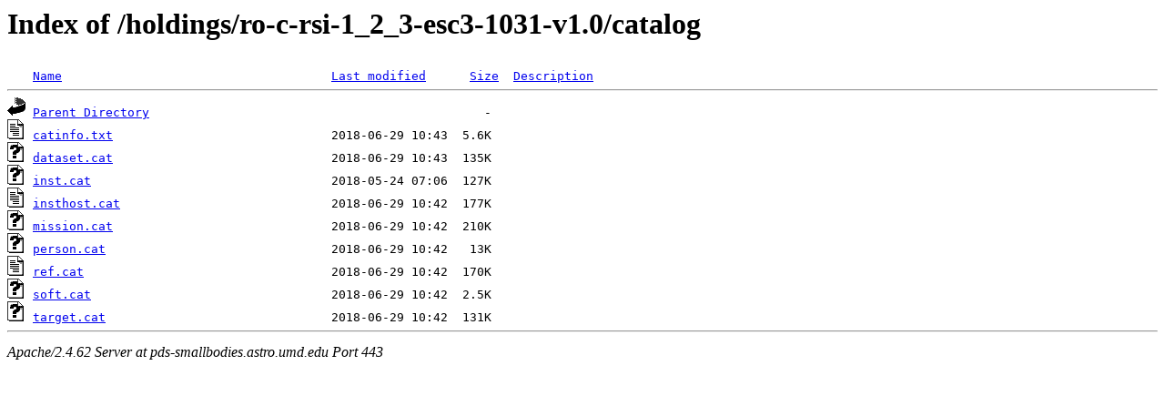

--- FILE ---
content_type: text/html;charset=ISO-8859-1
request_url: https://pds-smallbodies.astro.umd.edu/holdings/ro-c-rsi-1_2_3-esc3-1031-v1.0/catalog/?C=D;O=A
body_size: 2196
content:
<!DOCTYPE HTML PUBLIC "-//W3C//DTD HTML 3.2 Final//EN">
<html>
 <head>
  <title>Index of /holdings/ro-c-rsi-1_2_3-esc3-1031-v1.0/catalog</title>
 </head>
 <body>
<h1>Index of /holdings/ro-c-rsi-1_2_3-esc3-1031-v1.0/catalog</h1>
<pre><img src="/icons/blank.gif" alt="Icon "> <a href="?C=N;O=A">Name</a>                                     <a href="?C=M;O=A">Last modified</a>      <a href="?C=S;O=A">Size</a>  <a href="?C=D;O=D">Description</a><hr><a href="/holdings/ro-c-rsi-1_2_3-esc3-1031-v1.0/"><img src="/icons/back.gif" alt="[PARENTDIR]"></a> <a href="/holdings/ro-c-rsi-1_2_3-esc3-1031-v1.0/">Parent Directory</a>                                              -   
<a href="catinfo.txt"><img src="/icons/text.gif" alt="[TXT]"></a> <a href="catinfo.txt">catinfo.txt</a>                              2018-06-29 10:43  5.6K  
<a href="dataset.cat"><img src="/icons/unknown.gif" alt="[   ]"></a> <a href="dataset.cat">dataset.cat</a>                              2018-06-29 10:43  135K  
<a href="inst.cat"><img src="/icons/unknown.gif" alt="[   ]"></a> <a href="inst.cat">inst.cat</a>                                 2018-05-24 07:06  127K  
<a href="insthost.cat"><img src="/icons/text.gif" alt="[TXT]"></a> <a href="insthost.cat">insthost.cat</a>                             2018-06-29 10:42  177K  
<a href="mission.cat"><img src="/icons/unknown.gif" alt="[   ]"></a> <a href="mission.cat">mission.cat</a>                              2018-06-29 10:42  210K  
<a href="person.cat"><img src="/icons/unknown.gif" alt="[   ]"></a> <a href="person.cat">person.cat</a>                               2018-06-29 10:42   13K  
<a href="ref.cat"><img src="/icons/text.gif" alt="[TXT]"></a> <a href="ref.cat">ref.cat</a>                                  2018-06-29 10:42  170K  
<a href="soft.cat"><img src="/icons/unknown.gif" alt="[   ]"></a> <a href="soft.cat">soft.cat</a>                                 2018-06-29 10:42  2.5K  
<a href="target.cat"><img src="/icons/unknown.gif" alt="[   ]"></a> <a href="target.cat">target.cat</a>                               2018-06-29 10:42  131K  
<hr></pre>
<address>Apache/2.4.62 Server at pds-smallbodies.astro.umd.edu Port 443</address>
</body></html>
